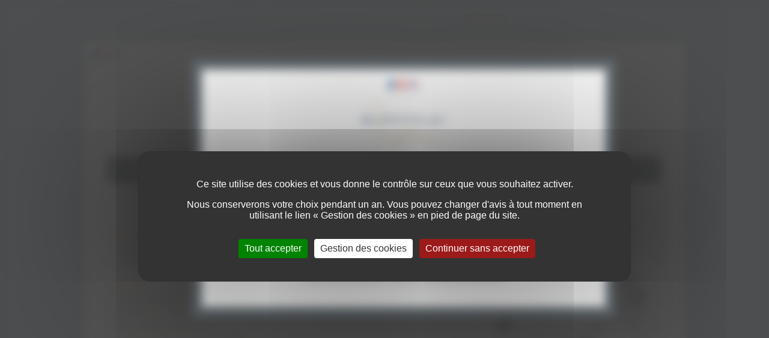

--- FILE ---
content_type: text/html
request_url: https://www.ropiteau.com/fr/nos-vins.r-81/chassagne-montrachet-premier-cru-les-vergers-premier-cru.v-10934.html
body_size: 4226
content:
<!DOCTYPE html PUBLIC "-//W3C//DTD XHTML 1.0 Transitional//EN" "http://www.w3.org/TR/xhtml1/DTD/xhtml1-transitional.dtd">
<html xmlns="http://www.w3.org/1999/xhtml">
<head>
	<meta http-equiv="Content-Type" content="text/html; charset=utf-8" />
	<title>CHASSAGNE-MONTRACHET 1ER CRU LES VERGERS > ROPITEAU Frères</title>
	<meta name="keywords" content="CHASSAGNE-MONTRACHET 1ER CRU LES VERGERS" />
	<meta name="description" content="La Signature des Grands Vins en Bourgogne..." />
	<meta name="robots" content="index,follow" />
	<meta name="viewport" content="width=device-width; initial-scale=1; maximum-scale=1" />
<link rel="stylesheet" type="text/css" media="all" href="/css/style.css?v=2.2" />
<link rel="stylesheet" type="text/css" media="all" href="/css/style_pb.css?v=2.2" />
<link rel="stylesheet" href="/css/prettyphoto/prettyPhoto.css" type="text/css" media="screen" title="prettyPhoto main stylesheet" charset="utf-8" />
<link rel="stylesheet" type="text/css" href="https://fonts.googleapis.com/css?family=Ovo" />
<link rel="stylesheet" type="text/css" href="https://fonts.googleapis.com/css?family=Great+Vibes" />
<!-- jQuery -->
<script type="text/javascript" src="https://ajax.googleapis.com/ajax/libs/jquery/1.9.1/jquery.min.js"></script>
<!-- FlexSlider -->
<script type="text/javascript" src="/js/jquery.flexslider-min.js"></script>
<!-- PrettyPhoto -->
<script type="text/javascript" src="/js/jquery.prettyPhoto.js" charset="utf-8"></script>
<script type="text/javascript" src="/js/custom.quicksand.js"></script>
<!-- DropDownMenu -->
<script type="text/javascript" src="/js/menu.js"></script>
<script type="text/javascript"> var tarteaucitronForceLanguage = "fr"; </script>
<script type="text/javascript" src="/plugins/tarteaucitron.js-1.25.0/tarteaucitron.js"></script>
<script type="text/javascript">
tarteaucitron.init({
	"privacyUrl": "https://www.ropiteau.com/fr/mentions-legales.r-88/",
    "bodyPosition": "bottom",
	"hashtag": "#tarteaucitron",
	"cookieName": "tarteaucitron",
	"orientation": "middle",
	"groupServices": false,
    "showDetailsOnClick": false,
    "serviceDefaultState": "wait",
	"showAlertSmall": false,
	"cookieslist": false,
    "cookieslistEmbed": false,
	"closePopup": false,
	"showIcon": false,
	//"iconSrc": "",
	"iconPosition": "BottomRight",
	"adblocker": false,
	"DenyAllCta" : true,
	"AcceptAllCta" : true,
	"highPrivacy": true,
    "alwaysNeedConsent": false,
	"handleBrowserDNTRequest": false,
	"removeCredit": true,
	"moreInfoLink": true,
	"useExternalCss": false,
	"useExternalJs": false,
	//"cookieDomain": ".my-multisite-domaine.fr",
	"readmoreLink": "",
	"mandatory": true,
    "mandatoryCta": true,
    //"customCloserId": "",
    "googleConsentMode": true,
    "bingConsentMode": true,
    "softConsentMode": false,
    "dataLayer": false,
    "serverSide": false,
    "partnersList": false
});
</script></head>
<body>
	<div id="shadow_bg">
		<div id="main_container">
			<a class="show_menu" href="#"><img src="/img/down.png" /></a>
<a class="hide_menu" href="#"><img src="/img/up.png" /></a>
<div class="menu">                                                                   
	<ul id="main_menu">
            <li><a href="https://www.ropiteau.com/fr/ropiteau-freres.r-74/" class="">Ropiteau Frères</a>
                    <ul>
                            <li><a href="https://www.ropiteau.com/fr/ropiteau-freres.r-74/notre-histoire.r-76/">Notre histoire</a></li>
                            <li><a href="https://www.ropiteau.com/fr/ropiteau-freres.r-74/un-site-d-exception.r-77/">Un site d'exception</a></li>
                            <li><a href="https://www.ropiteau.com/fr/ropiteau-freres.r-74/notre-savoir-faire.r-78/">Notre savoir-faire</a></li>
                        </ul>
           
        </li>
            <li><a href="https://www.ropiteau.com/fr/notre-philosophie.r-138/" class="">Notre philosophie</a>
                    <ul>
                            <li><a href="https://www.ropiteau.com/fr/notre-philosophie.r-138/le-culte-des-climats.r-187/">Le culte des climats</a></li>
                            <li><a href="https://www.ropiteau.com/fr/notre-philosophie.r-138/le-talent-creatif.r-189/">Le talent créatif</a></li>
                            <li><a href="https://www.ropiteau.com/fr/notre-philosophie.r-138/le-style-de-nos-vins.r-188/">Le style de nos vins</a></li>
                        </ul>
           
        </li>
            <li><a href="https://www.ropiteau.com/fr/nos-vins.r-81/" class="selected">Nos vins</a>
                    <ul>
                            <li><a href="https://www.ropiteau.com/fr/nos-vins.r-81/les-icones.r-82/?search=1">Les Icônes</a></li>
                            <li><a href="https://www.ropiteau.com/fr/nos-vins.r-81/les-classiques.r-83/?search=1">Les Classiques</a></li>
                            <li><a href="https://www.ropiteau.com/fr/nos-vins.r-81/les-autres-terroirs.r-84/?search=1">Les autres terroirs</a></li>
                        </ul>
           
        </li>
        </ul>
</div>
			<div id="center_container">
  				<div id="header">
	 				<div style="float:left;padding:10px;">
<table>
<tr>
		<td style="padding:2px;"><a href="https://www.ropiteau.com/fr/nos-vins.r-81/chassagne-montrachet-1er-cru-les-vergers.v-10934.html"><img src="/images/image_site_5_1.gif" alt="Français" title="Français" /></a></td>
		<td style="padding:2px;"><a href="https://www.ropiteau.com/en/our-wines.r-81/chassagne-montrachet-1er-cru-les-vergers.v-10934.html"><img class="opacity50" src="/images/image_site_5_2.gif" alt="English" title="English" /></a></td>
	</tr>
</table>
</div>
<div class="socials">
	<ul>
		<li><a href="https://www.facebook.com/pages/Ropiteau-Frères-Meursault-France/172799673635" target="_blank"><img src="/img/rs_facebook.png?v=1" alt="" /></a></li>											</ul>
</div><div class="title"><a href="https://www.ropiteau.com/fr/"><img src="/images/logo_site_5.png" alt="Ropiteau Frères" height="119"></a></div>
  				</div>
				<div class="pages_title">
										<a href="https://www.ropiteau.com/fr/nos-vins.r-81/chassagne-montrachet-1er-cru-les-vergers.v-10934.html"><h1 class="titre">CHASSAGNE-MONTRACHET 1ER CRU LES VERGERS</h1></a>
				</div>
				<div class="breadcrumbs"><a href="https://www.ropiteau.com/fr/">Accueil</a> > <a href="https://www.ropiteau.com/fr/nos-vins.r-81/?search=1">Nos vins</a> > CHASSAGNE-MONTRACHET 1ER CRU LES VERGERS</div>								<div class="content">
					<div class="left23">
																								<h2 class="titre_paragraphe">Aire de production</h2>
						<p>L&rsquo;altitude du vignoble est comprise entre 220 et 340 m&egrave;tres. Les sols sont constitu&eacute;s de glaise et de craie. <br />Le vignoble est expos&eacute; est et sud-est.</p>
												<h2 class="titre_paragraphe">Origine</h2>
						<p>Chassagne-Montrachet, situ&eacute; au sud de Puligny-Montrachet, est connu comme &eacute;tant la derni&egrave;re grande appellation de la C&ocirc;te de Beaune. La parcelle &laquo; Les Vergers &raquo;, situ&eacute;e &agrave; proximit&eacute; de Saint-Aubin, &eacute;tait &agrave; l'&eacute;poque plant&eacute;e d'arbres fruitiers. Sur un coteau tr&egrave;s pierreux et caillouteux, les vignes sont expos&eacute;es plein est ce qui leur assure une maturit&eacute; parfaite avant les vendanges.</p>
												<h2 class="titre_paragraphe">Cépage</h2>
						<p>100% Chardonnay</p>
												<h2 class="titre_paragraphe">Notes de dégustation</h2>
						<p>D'une jolie robe jaune p&acirc;le, notre Chassagne-Montrachet 1er Cru "Les Vergers" offre des ar&ocirc;mes gourmands de fruits exotiques, de vanille et de noisettes grill&eacute;es. La bouche est ronde et aromatique avec des notes l&eacute;g&egrave;rement poivr&eacute;es, d'ananas, de mangue et de brioche. Une belle tension finale.</p>
												<h2 class="titre_paragraphe">Vinification et élevage</h2>
						<p>Les vendanges sont manuelles. Les raisins entiers sont press&eacute;s dans un pressoir pneumatique. Apr&egrave;s d&eacute;bourbage, la fermentation alcoolique et l&rsquo;&eacute;levage sur lies se font &agrave; 100% en f&ucirc;ts de ch&ecirc;ne (20% de f&ucirc;ts neufs) pendant 10 &agrave; 15 mois environ. La fermentation malolactique est r&eacute;alis&eacute;e &agrave; 100%. Le vin est ensuite mis en bouteilles.</p>
												<h2 class="titre_paragraphe">Accords mets et vins</h2>
						<p>Id&eacute;al avec de la charcuterie fine - poisson - crustac&eacute;s fromage de ch&egrave;vre.</p>
												<h2 class="titre_paragraphe">Service</h2>
						<p>Entre 12&deg; et 14&deg;C</p>
												<h2 class="titre_paragraphe">Potentiel de garde</h2>
						<p>5 à 7 ans.</p>
											</div>
										<div class="left13">
												<p>
							<a rel="prettyPhoto[gallery]" title="" href="/images/fichier_multimedia_1658.png"><img src="/images/fichier_multimedia_1658.png" alt="" style="height:auto;width:100%;" /></a>							<a rel="prettyPhoto[gallery]" title="" href="/images/fichier_multimedia_2726.png"><img src="/images/fichier_multimedia_2726.png" alt="" class="photo_bouteille" /></a>							<div style="padding-top:20px"><a href="https://ft.boisset.fr/pdf/pdf_fiche_rf.php?id_lang=1&id_vin=10934" target="_blank"><img src="/img/picto_pdf.png" /> Voir la fiche PDF</a></div>
						</p>
					</div>
										<div class="divider"></div>
<div class="left13 fdivider">
	<h2 class="bas_page">Ropiteau Frères depuis 1848</h2>       
	<p><a href="https://www.ropiteau.com/fr/"><img src="/pages-5/logo_complet_RF.png" width="150" height="144" /></a></p>
</div>
<div class="left13 fdivider">
	<h2 class="bas_page">Facebook</h2>       
	<p>Retrouvez-nous sur Facebook !<br /><br /><a href="https://www.facebook.com/RopiteauFreres" target="_blank"><img src="/pages-5/Facebook-Logo-540x540.png" width="70" height="70" /></a></p>
</div>
<div class="left13">
	<h2 class="bas_page">Où nous trouver?</h2>       
	<p><div class="info_ste">Cour des Hospices<br />21190 Meursault<br />France</div>
<div class="info_ste">T&eacute;l : +33 (0) 3 8 0 2 1 6 9 2 0<br />Fax : +33 (0) 3 8 0 2 1 6 9 2 9</div>
<div class="info_ste"><a href="mailto:r%20o%20p%20i%20t%20e%20a%20u%20@%20r%20o%20p%20i%20t%20e%20a%20u%20.%20f%20r">r o p i t e a u @ r o p i t e a u . f r</a></div>
<div class="info_ste"><a href="https://www.facebook.com/pages/Ropiteau-Fr%C3%A8res-Meursault-France/172799673635" target="_blank"><br /></a><strong>Service Accueil et R&eacute;servations<br /></strong>T&eacute;l : +33 (0) 3 8 0 2 1 2 4 7 3<br /><a href="mailto:caves@ropiteau.fr" title="caves@ropiteau.fr">caves@ropiteau.fr</a></div></p>
</div>				</div>
				<div class="clear"></div>
			</div>
		</div>
	</div>
	<div class="footer">
	<div class="footer_content">
		<div class="footer_text">&nbsp;</div>
		<div class="footer_menu">
			<ul>
									<li><a href="https://www.ropiteau.com/fr/plan-du-site.r-87/">Plan du site</a></li>
									<li><a href="https://www.ropiteau.com/fr/mentions-legales.r-88/">Mentions légales</a></li>
									<li><a href="https://www.ropiteau.com/fr/contact.r-89/">Contact</a></li>
									<li><a href="#" onclick="javascript:tarteaucitron.userInterface.openPanel();return(false);">Gestion des cookies</a></li>
							</ul>
		</div>
		<div class="clear"></div>
	</div>
</div>	<script type="text/javascript">
		var main_menu=new main_menu.dd("main_menu");
		main_menu.init("main_menu","menuhover");
</script>
<script type="text/javascript" charset="utf-8">
	var $ = jQuery.noConflict();
	  $(window).load(function() {
	    $('.flexslider').flexslider({
	          animation: "fade"
	    });
		
		$(function() {
			$('.show_menu').click(function(){
					$('.menu').fadeIn();
					$('.show_menu').fadeOut();
					$('.hide_menu').fadeIn();
			});
			$('.hide_menu').click(function(){
					$('.menu').fadeOut();
					$('.show_menu').fadeIn();
					$('.hide_menu').fadeOut();
			});
		});
	  });
</script>
<script type="text/javascript">
    // Google Consent Mode v2
    (tarteaucitron.job = tarteaucitron.job || []).push('gcmadstorage'); // Advertising
    (tarteaucitron.job = tarteaucitron.job || []).push('gcmanalyticsstorage'); // Analytics
    (tarteaucitron.job = tarteaucitron.job || []).push('gcmfunctionality'); // Functionality
    (tarteaucitron.job = tarteaucitron.job || []).push('gcmpersonalization'); // Personalization
    (tarteaucitron.job = tarteaucitron.job || []).push('gcmadsuserdata'); // Personalized Advertising
    (tarteaucitron.job = tarteaucitron.job || []).push('gcmsecurity'); // Security

		// Google Analytics (GA4)
	tarteaucitron.user.gtagUa = 'G-C8X267E8LT';
	tarteaucitron.user.gtagMore = function () { };
	(tarteaucitron.job = tarteaucitron.job || []).push('gtag');
	</script><script type="text/javascript">
	$(document).ready(function() {
					$.ajax({url: '/shared/inc/ajax.php?mode=legalpop'})
				.done(function(result){
						if(result != ''){ $( "body" ).append( result ); }
					});
				});
</script>
<div class="layout_trigger image_bg_cont"></div></body>
</html>

--- FILE ---
content_type: text/html
request_url: https://www.ropiteau.com/shared/inc/ajax.php?mode=legalpop
body_size: 625
content:
<div id="light_legalpop">
	<div class="content_legalpop">
				<a href="/fr/"><img src="/images/image_site_5_1.gif" alt="Français" title="Français" /></a>
						<a href="/en/"><img class="opacity50" src="/images/image_site_5_2.gif" alt="Anglais" title="Anglais" /></a>
				<br/><br/>
	<img src="/images/logo_site_5.png" alt="Ropiteau Frères" class="logo_legalpop"><br/><br/><p style="text-align: center;">Pour visiter notre site, vous devez &ecirc;tre en &acirc;ge d&rsquo;acheter</p>
<p style="text-align: center;">et de consommer de l&rsquo;alcool selon la l&eacute;gislation de votre pays de r&eacute;sidence.</p>
<p style="text-align: center;">S&rsquo;il n&rsquo;existe pas de l&eacute;gislation sur ce sujet, vous devez &ecirc;tre &acirc;g&eacute; de 21 ans au moins.</p>
<p style="text-align: center;"><em>J'accepte ces termes et conditions d'utilisation.</em></p>	<br/><br/>
	<a href="https://www.ropiteau.com/fr/nos-vins.r-81/chassagne-montrachet-premier-cru-les-vergers-premier-cru.v-10934.html?valid_legal=1"><div class="buttons_legalpop">Accepter</div></a>
	<a href="#"><div class="buttons_legalpop">Refuser</div></a>
	<br/><br/>
	<em></em><br />
<h1 style="text-align: center;"><em>L&rsquo;abus d&rsquo;alcool est dangereux pour la sant&eacute;. A consommer avec mod&eacute;ration</em></h1>	</div>
</div>
<div id="fade_legalpop"></div>

--- FILE ---
content_type: text/css
request_url: https://www.ropiteau.com/css/style.css?v=2.2
body_size: 5988
content:
/* CSS Reset 
/*-----------------------------------------------------------------------------------*/

html, body, div, span, applet, object, iframe, h1, h2, h3, h4, h5, h6, p, blockquote, pre, a, abbr, acronym, address, big, cite, code, del, dfn, em, font, img, ins, kbd, q, s, samp, small, strike, strong, sub, sup, tt, var, b, u, i, center, dl, dt, dd, ol, ul, li, fieldset, form, label, legend { margin: 0; padding: 0; border: 0; outline: 0; font-size: 100%; vertical-align: baseline; background: transparent; } body { line-height: 1; } ol, ul { list-style: none; } blockquote, q { quotes: none; } blockquote:before, blockquote:after, q:before, q:after { content: ''; content: none; } :focus { outline: 0; } ins { text-decoration: none; } del { text-decoration: line-through; } table { border-collapse: collapse; border-spacing: 0; }

.clearfix:after { content: "."; display: block; height: 0; clear: both; visibility: hidden; } .clearfix { display: inline-block; } /* Hide from IE Mac \*/ .clearfix { display: block; } /* End hide from IE Mac */ .none { display: none; } /* End Clearfix */

/* General Setup
/*-----------------------------------------------------------------------------------*/
html{ background:#A6BBC8;/*url(../img/bg-texture1.jpg) repeat #e6e6e6;*/}
body{font-family:Arial, Helvetica, sans-serif;padding:0;font-size:12px;margin:0 auto;color:#48402c;background:url(../img/top_bg.jpg) repeat-x top;}
.clear{clear:both;}
p{padding:0;margin:0px;text-align:left;line-height:20px;}

a{color:#e8a900; text-decoration:none;}
a img{border:none;}
a:hover{ text-decoration:none;}
a.more{ display:block;background:url(../img/bullet.gif) no-repeat left; padding:0 0 0 20px; margin:15px 0 0 0; float:right;}
a.details{ display:block;background:url(../img/bullet.gif) no-repeat left; padding:0 0 0 15px; margin:5px 0 0 0;}
img.left_pic{ float:left; margin:0 20px 20px 0; border:5px #e6e2d8 solid;}
a.button{width:103px; height:41px; background:url(../img/more_about_bg.png) no-repeat center; text-align:center; line-height:41px; margin:0 20px 0 20px; color:#564926; text-shadow:1px 1px #f8d67f;}
.right{ float:right;}
.left{ float:left;}

h1{font-weight: normal;font-size:26px;margin:0;padding:0 0 25px 0;}
h2{font-weight: normal;font-size:20px;margin:0;padding:0 0 25px 0;}
h3{font-weight: normal;font-size:18px;margin:0;padding:0 0 25px 0;}
h4{font-weight: normal;font-size:16px;margin:0;padding:0 0 25px 0;}
h5{font-weight: normal;font-size:14px;margin:0;padding:0 0 25px 0;}
h6{font-weight: normal;font-size:12px;margin:0;padding:0 0 25px 0;}

h1, h2, h3, h4{font-family: 'Ovo', serif; color:#53462e;}
h1 span, h2 span, h3 span, h4 span{color:#e8a900;}

/* Layout
/*-----------------------------------------------------------------------------------*/
.left_full {padding:40px 40px 0 40px; float:left;}
.left14{ width:200px; float:left; padding:40px 0 0 40px;}
.left13{ width:280px; float:left; padding:40px 0 0 40px;}
.left23{ width:600px; float:left; padding:40px 0 0 40px;}
.left12{ width:440px; float:left; padding:40px 0 0 40px;}
.breadcrumbs {float:left;width:95%; padding:8px 0 0 5%;}


/* Main Content Structure
/*-----------------------------------------------------------------------------------*/
#shadow_bg{ width:100%; background:url(../img/shadow_bg.png) no-repeat top center;}
#main_container{margin:auto;width:1000px;padding:0; position:relative;}
#center_container{margin:auto;width:1000px;padding:0 0 35px 0; position:relative; background-color:#FFFFFF;}

/* Header Structure
/*-----------------------------------------------------------------------------------*/
#header{width:100%; height:190px; background:url(../img/header_texture.jpg) no-repeat center top;}
.title{ text-align:center;margin:0px; padding:55px 0 10px 0px;font-family: 'Great Vibes', cursive;font-size:72px; color:#4c402b;}
.title a{ color:#4c402b;}
.description{ color:#e8a900;font-family: 'Great Vibes', cursive;font-size:24px; margin:auto; display:block; text-align:center;}
.swirl_left{ background:url(../img/swirl_left.png) no-repeat left; padding:0 0 0 50px;}
.swirl_right{ background:url(../img/swirl_right.png) no-repeat right; padding:0 50px 0 0px;}
/* Menu Structure
/*-----------------------------------------------------------------------------------*/
.show_menu{ display:none;}
.hide_menu{ display:none;}
.menu{padding:0; text-align:center; width:100%; background:url(../img/menu_bg.jpg) no-repeat center bottom; height:70px;}
ul#main_menu {list-style:none; margin:0; padding:0px;}
ul#main_menu * {margin:0; padding:0;}
ul#main_menu li {position:relative; padding:0 22px 0 22px; display:inline-block;}

ul#main_menu li a{font-family: 'Ovo', serif; color:#ffffff; font-size:16px;height:70px; line-height:70px; display:inline-block;}
ul#main_menu li a.selected {font-family: 'Ovo', serif;color:#e8a900; font-size:16px;height:70px; line-height:70px; display:inline-block; background:url(../img/menu_bullet.gif) no-repeat bottom center;}
ul#main_menu li a:hover{color:#e8a900;background:url(../img/menu_bullet.gif) no-repeat bottom center;}

ul#main_menu ul {position:absolute; top:70px; left:0; background:#ededed; display:none; opacity:0; list-style:none;}
ul#main_menu ul li {position:relative; width:180px; margin:0; padding:0px;/*height:40px; line-height:40px;*/ text-align:left;}
ul#main_menu ul li a {display:block; padding:5px; font-size:14px;color:#434343;height:20px; line-height:20px;}
ul#main_menu ul li a:hover {background-color:#e5e5e5; background-image:none;color:#434343;}

/* Slider
/*-----------------------------------------------------------------------------------*/
.slider_container{ width:920px; margin:auto; clear:both; background:url(../img/shadow_top.png) no-repeat top center; padding:30px 0 0 0;}
.flex-caption{ position: absolute; right:11px; bottom:20px;}
.caption_title_line{ width:450px; height:75px; padding:5px 15px 10px 15px;background:url(../img/slider_caption_bg.png) repeat;color: #303030;}
.flex-caption h2{ color:#303030;font-size:20px; padding:5px 0 5px 0; margin:0px;font-family: 'Ovo', serif;}

.flex-container a:active,
.flexslider a:active {outline: none;}
.slides,
.flex-control-nav,
.flex-direction-nav {margin: 0; padding: 0; list-style: none;} 

/* FlexSlider Necessary Styles
*********************************/ 
.flexslider {width: 100%; margin: 0; padding: 0 0 30px 0;background:url(../img/shadow_bottom.png) no-repeat center bottom;}
.flexslider .slides > li {display: none;} /* Hide the slides before the JS is loaded. Avoids image jumping */
.flexslider .slides img {max-width: 100%; display: block; border:10px #ededed solid;}
.flex-pauseplay span {text-transform: capitalize;}
.slides:after {content: "."; display: block; clear: both; visibility: hidden; line-height: 0; height: 0;} 
html[xmlns] .slides {display: block;} 
* html .slides {height: 1%;}
.no-js .slides > li:first-child {display: block;}
.flexslider {position: relative; zoom: 1;}
.flexslider .slides {zoom: 1;}
.flexslider .slides > li {position: relative;}
.flex-container {zoom: 1; position: relative;}

/* Direction Nav */
.flex-direction-nav li a {width:45px; height:42px; margin:0; display: block; position: absolute; right:11px; cursor: pointer; text-indent: -9999px;}
.flex-direction-nav li a.next {background:url(../img/next.png) no-repeat center; bottom:184px;}
.flex-direction-nav li a.prev {background:url(../img/prev.png) no-repeat center;bottom:141px;}
.flex-direction-nav li a.next:hover {background:url(../img/next_a.png) no-repeat center;}
.flex-direction-nav li a.prev:hover {background:url(../img/prev_a.png) no-repeat center;}
.flex-direction-nav li a.disabled {opacity: .3; filter:alpha(opacity=30); cursor: default;}

/* Control Nav */
.flex-control-nav {width: 100%; position: absolute; bottom: -30px; text-align: center;}
.flex-control-nav li {margin: 0 0 0 5px; display: inline-block; zoom: 1; *display: inline;}
.flex-control-nav li:first-child {margin: 0;}
.flex-control-nav li a {width: 13px; height: 13px; display: block; cursor: pointer; text-indent: -9999px;}
.flex-control-nav li a:hover {background-position: 0 -13px;}
.flex-control-nav li a.active {background-position: 0 -26px; cursor: default;}


.home_title{ width:920px; background:url(../img/divider.jpg) no-repeat center bottom; padding:0 0 80px 0; margin:10px auto auto auto;}
.home_title h2{ float:left;font-size:24px; padding:5px 0 0 0; margin:0px;font-family: 'Ovo', serif; letter-spacing:-0.5px;}
.home_title h2 span{color:#e8a900;}
.socials{ float:right; padding:10px;}
.socials ul{ display:inline; padding:0px; margin:0px;}
.socials ul li{ display:inline; padding:0 0 0 5px; float:left;}

/* About
/*-----------------------------------------------------------------------------------*/

.about{ padding-top:0px; padding-bottom:10px;}
.about_pic{ width:147px; height:147px; background:url(../img/about_pic_bg.jpg) no-repeat center; float:left;}
.about_pic img{ width:135px; height:135px;border-radius:70px;-moz-border-radius:70px;-webkit-border-radius:70px;-khtml-border-radius:70px; margin:6px 0 0 6px;}
.about_right{ width:270px; float:left; padding:0 0 0 20px;}
.about_right h2{color:#e8a900;font-family: 'Great Vibes', cursive;font-size:30px; padding:0 0 10px 0; margin:0px;}
a.more_about{ width:103px; height:41px; background:url(../img/more_about_bg.png) no-repeat center; text-align:center; line-height:41px; float:right; display:block; margin:15px 0 0 0; color:#564926; text-shadow:1px 1px #f8d67f;}

/*.section_home h2{ width:264px; height:38px; background:url(../img/title_bg.gif) no-repeat center; line-height:38px; padding:0 0 0 15px; margin:0 0 25px 0;}*/
.section_home h2{ width:264px; height:38px; background: #333F48; line-height:38px; padding:0 0 0 15px; margin:0 0 25px 0;}
.section_home h2 span{ color:#FFFFFF; text-shadow:1px 1px #b48a38;}
.section_home img{ border:5px #e6e2d8 solid; margin:0 0 0 10px;}
.section_home p{ padding:10px;}
a.section_more{margin:10px auto auto auto; display:block; text-align:center;}

.fdivider{ background:url(../img/footer_divider.gif) no-repeat right top; padding:20px 0 0 40px; margin:20px 0 0 0; min-height:180px;}
.widget_post{ border-bottom:1px #dec278 dotted; padding:0 0 10px 0; margin:0 40px 10px 0;}
.divider{width:100%; height:56px; clear:both; float:left; margin:25px 0 0 0; background:url(../img/divider.jpg) no-repeat center top;}

.content img {max-width: 100%; /*display: block;*/}
.videocontainer{ width:100%;}


.name_divider{ height:58px; width:100%; background:url(../img/name_divider.gif) no-repeat center; clear:both; margin:40px 0 5px 0px; float:left; clear:both; text-align:center; line-height:58px; color:#FFFFFF;font-family: 'Great Vibes', cursive;font-size:16px;}

ul.list{ padding:0 0 45px 0; margin:0px; list-style:none; display:block;clear:both; float:left;}
ul.list li{ padding:0 0 10px 0; margin:0px; display:block;}
ul.list li a{ display:block; padding:0 0 0 20px;color:#000000;}
ul.list li a:hover{ color:#EF502C;}

/*.pages_title{height:77px; width:902px; background:url(../img/page_titles_bg.jpg) no-repeat center; clear:both; float:left; margin:0 0 0 38px; padding:0 0 0 20px; line-height:100px;}*/
.pages_title{height:25px; width:867px; background: #333F48 url(../img/monogramme_mini.png) no-repeat; clear:both; float:left; margin:0 0 0 38px; padding:10px 10px 10px 45px;}
.pages_title h2{ font-size:25px;}
.pages_title h2 span{ color:#ca7700;}

.tweet{ background-color:#eeece6;border-radius:10px;-moz-border-radius:10px;-webkit-border-radius:10px;-khtml-border-radius:10px; padding:10px; margin:0 40px 0 0; border:1px #e4e1d7 solid;}
.tweet ul, .tweet ul li{ padding:0px; margin:0px; list-style:none;line-height:20px; font-style:italic;}
.tweet ul li a{ font-weight:bold;}
img.tweet_icon{ padding:0 0 0 20px; position:relative; top:-1px;}
/* Portfolio
/*-----------------------------------------------------------------------------------*/
ul.portfolio_items {list-style:none;padding:0 0 40px 20px;margin:0;overflow:hidden; clear:both;}
ul.portfolio_items li {float:left;display:inline-block;overflow: hidden; position:relative;}
ul.portfolio_items li img {display:block;}
ul.portfolio_items li span.portfolio_caption{ position:absolute; width:124px; height:126px; top:50px; left:80px;background:url(../img/heart.png) repeat; z-index:999; padding:0 0 0 20px; display:none;}
ul.portfolio_items li span.portfolio_caption a{ display:block; float:left; padding:35px 0 0 8px;}


ul.filter_portfolio {float:left;margin:20px 0 0px 38px; width:919px; background:url(../img/filter_bg.jpg) no-repeat center; height:31px; padding:5px 0 0 5px;}
ul.filter_portfolio li {float: left;display:inline;}
ul.filter_portfolio li a {display: block;font-size: 15px; padding:5px 10px; color: #ca7700;margin:0 10px 0 0; }
ul.filter_portfolio li.selected a{border: 0;background:#f2e7cf;color: #53462e;display: block;margin:0 10px 0 0;border-radius:5px;-moz-border-radius:5px;-webkit-border-radius:5px;-khtml-border-radius:5px; border:1px #e6d6b3 solid;}
ul.filter_portfolio li a:hover{background:#f2e7cf;color: #53462e;border-radius:5px;-moz-border-radius:5px;-webkit-border-radius:5px;-khtml-border-radius:5px; border:1px #e6d6b3 solid;}
ul.filter_portfolio a:focus {outline: 0;}

.gallery13{ width:305px; height:260px;float:left; margin:40px 5px 0 10px; position:relative;}
.gallery13 img.frame{ position:absolute; top:0px; left:0px; z-index:888;}
.gallery13 img.thumb{ position:absolute; top:13px; left:13px; z-index:777; border:1px #d7cdb4 solid; padding:6px;}

.gallery13 h3{ color:#d29a09; font-size:16px; width:290px; padding:220px 0 30px 15px; background:url(../img/gallery_title_bg.jpg) no-repeat center bottom; float:left;}

/* Blog
/*-----------------------------------------------------------------------------------*/
.post{ padding:0 0 40px 0; margin:0; float:left; clear:both; width:100%;}

.post_left{width:78px; float:left; margin:0px 25px 0 0;}
.date_line_blog{ width:78px; height:70px; background:url(../img/date_bg.png) no-repeat center; position:relative; text-align:center; padding:18px 0 0 0; margin:0 0 10px 0;}
.date_line_blog span.day{ font-size:55px; color:#765a1d;width:78px; text-align:center; padding:0;font-family: 'Great Vibes', cursive; line-height:45px;}
.date_line_blog span.month{ font-size:14px; color:#765a1d;width:78px; text-align:center; padding:0px;font-family: 'Ovo', serif;}
img.date_line{position:absolute; z-index:888; top:0px; left:0px;}

.post_thumb{ float:right; border:5px #e6e2d8 solid; position:relative; width:486px;}
.post_thumb h2{ position:absolute; bottom:10px; right:10px; z-index:999;background:url(../img/slider_caption_bg.png) repeat;color: #303030; padding:15px; margin:0px;}
.post_thumb h2 a{color: #303030; font-size:20px;}


.comm_line_blog{padding:2px 0 2px 0; border-bottom:1px #e8a900 dotted; margin:0; line-height:18px;}
.comm_line_blog a{ font-size:11px;}
.icon_comm{ background:url(../img/icon_comm.png) no-repeat left; padding-left:25px;}
.icon_category{ background:url(../img/icon_category.png) no-repeat left; padding-left:25px;}


.entry{ clear:both; margin:20px 0 20px 0px; float:right;width:496px;}
a.read_more{margin:auto; display:block; text-align:center; clear:both; padding:0 0 0 100px;}


.navigation{clear:both; padding:0px 0 0 0px;}
a.blog_next{float:right; padding:0 0px 2px 0; display:block;font-family: 'Ovo', serif; font-size:14px;margin:0px; border-bottom:1px #e8a900 dotted;}
a.blog_prev{float:left; padding:0 0 2px 0px; display:block;font-family: 'Ovo', serif; font-size:14px; margin:0px;border-bottom:1px #e8a900 dotted;}
a.blog_next:hover, a.blog_prev:hover{color:#000;}


/* Sidebar
/*-----------------------------------------------------------------------------------*/
.sidebar h2{ clear:both;}
.sidebar ul{ padding:0 0 45px 0; margin:0px; list-style:none; display:block;clear:both; float:left;}
.sidebar ul li{ padding:0 0 10px 0;display:block; border-bottom:1px #e8a900 dotted; margin:0 0 10px 0;}
.sidebar ul li a{ background:url(../img/bullet.gif) no-repeat left; display:block; padding:0 0 0 20px;color:#000000;}
.sidebar ul li a:hover{ color:#e8a900;}
.sidebar_testimonial{padding:20px 0 45px 20px; margin:0px; clear:both; float:left; background:url(../img/quotes.png) no-repeat top left;}

.sidebar .flickr_photos ul{ padding:0 0 45px 0; margin:0px; list-style:none; display:block; float:left; clear:both;}
.sidebar .flickr_photos ul li{ padding:4px; margin:0px; display:block; width:70px; float:left; border:1px #DFDFDF solid; background-color:#FFFFFF; margin:0 10px 10px 0;}
.sidebar .flickr_photos ul li a{ background:none; display:block; padding:0;}
.sidebar .flickr_photos ul li a img{ background:none; padding:0px; margin:0px;}

.sidebar .tweet{background-color:#eeece6;border-radius:10px;-moz-border-radius:10px;-webkit-border-radius:10px;-khtml-border-radius:10px; padding:10px 10px 0 10px; margin:0 0px 0 0; border:1px #e4e1d7 solid; float:left;}
.sidebar .tweet ul{ padding:0px 0 10px 0;}
.sidebar .tweet ul li{ padding:0 0 10px 0;display:inline; border-bottom:none; margin:0 0 10px 0;}
.sidebar .tweet ul li a{ background:none; display: inline; padding:0 0 0 0px;color:#e8a900;}
.sidebar .tweet ul li a:hover{ color:#000;}
.sidebar img.tweet_icon{ margin-bottom:40px;}

.bgs ul{ padding:0px; margin:0px; list-style:none;}
.bgs ul li{ width:100%;padding:0 0 10px 0;display:block; border-bottom:1px #e8a900 dotted; margin:0 0 10px 0; float:left; clear:both; line-height:18px;}
.bgs ul li a{ float:left; padding:0px; font-weight:bold;}
img.bg_thumb{ float:left;border:3px #e6e2d8 solid; margin:0 10px 0 0;}

.search_bar{margin:0 0 45px 0; clear:both; float:left;background-color:#f6f3ec; border:1px #ede7d8 solid;float:left;-moz-border-radius:8px; -webkit-border-radius:8px;-khtml-border-radius:8px;}
input.sidebar_input{ width:180px; height:30px; float:left; background-color:#ffffff; border:1px #e8e1d0 solid;-moz-border-radius:5px; -webkit-border-radius:5px;-khtml-border-radius:5px; margin:5px;}
input.sidebar_submit{float:left; color:#000; border:1px #d19c1c solid; cursor:pointer;-moz-border-radius:5px; -webkit-border-radius:5px;-khtml-border-radius:5px; margin:5px 5px 0 0px; padding:6px 5px 6px 5px;
background: -moz-linear-gradient(top, #f3cb5f 0%, #d19c1c 100%);background: -webkit-gradient(linear, 0% 0%, 0% 100%, from(#f3cb5f), to(#d19c1c));
}
input.sidebar_input:focus{ border-color:#a2a2a2; }

/* Forms Section
/*-----------------------------------------------------------------------------------*/
.form_content{width:100%;float:left;padding:0px 0px 30px 0px;}
h3.form_subtitle{font-size:20px;color:#ca7700;padding:10px 0 10px 3%; margin:0 0 10px 0; font-weight:normal; background-color:#f6f3ec; border:1px #ede7d8 solid;-moz-border-radius:8px; -webkit-border-radius:8px;-khtml-border-radius:8px; float:left; width:97%;}

.form_rsvp{ padding:10px 0 30px 30px; float:left;}
.form{ padding:10px 0 30px 0; float:left; width:100%;}
.form_row{width:100%;clear:both;float:left;padding:5px 0 5px 0; margin:0 0 5px 0;
background:url(../img/lines.gif) repeat; border:none;float:left;-moz-border-radius:8px; -webkit-border-radius:8px;-khtml-border-radius:8px;
}
.form_row_rsvp{width:560px;clear:both;float:left;padding:4px 0 4px 5px;}

.form_row label{width:100px;float:left;font-size:13px;text-align:right;padding:5px 20px 0 0; color:#4c402b;font-weight:bold;height:30px;line-height:30px;}
.form_row label.small{width:80px;float:left;font-size:13px;text-align:right;padding:5px 20px 0 0; color:#4c402b;font-weight:bold;height:30px;line-height:30px; text-transform:capitalize;}
input.form_input{width:400px;height:39px;background-color:#ffffff; border:1px #e8e1d0 solid;-moz-border-radius:5px; -webkit-border-radius:5px;-khtml-border-radius:5px;color:#000;float:left;padding:0px 0 0 10px;margin-left:5px;}
select.form_input{width:410px;height:39px;background-color:#ffffff; border:1px #e8e1d0 solid;-moz-border-radius:5px; -webkit-border-radius:5px;-khtml-border-radius:5px;color:#000;float:left;padding:9px 0 5px 10px; margin:5px 0 0 5px;}
select.form_select{ width:390px; height:30px; background:none; border:none; padding:5px 0 5px 10px; margin:5px 0 0 5px;}
textarea.form_textarea{width:400px;height:96px;font-family:Arial, Helvetica, sans-serif;background-color:#ffffff; border:1px #e8e1d0 solid;-moz-border-radius:5px; -webkit-border-radius:5px;-khtml-border-radius:5px;color:#000;float:left;padding:10px 0 0 10px;font-size:12px;margin-left:5px;}
input.form_submit_contact{color:#000; border:1px #d19c1c solid; cursor:pointer;-moz-border-radius:5px; -webkit-border-radius:5px;-khtml-border-radius:5px; margin:5px 5px 0 0px; padding:8px 25px;
background: -moz-linear-gradient(top, #f3cb5f 0%, #d19c1c 100%);background: -webkit-gradient(linear, 0% 0%, 0% 100%, from(#f3cb5f), to(#d19c1c)); margin:auto; text-align:center; display:block; font-size:16px;}

.select_container{width:411px;height:39px;background-color:#ffffff; border:1px #e8e1d0 solid;-moz-border-radius:5px; -webkit-border-radius:5px;-khtml-border-radius:5px;color:#e8a900;float:left;padding:0px 0 0 0px;margin-left:5px;}
select.form_select{ width:390px; height:30px; background:none; border:none; padding:5px 0 5px 10px; margin:5px 0 0 5px;}
.checkbox_container{ width:24px; height:23px; background-color:#f6f3ec; border:1px #ede7d8 solid;-moz-border-radius:25px; -webkit-border-radius:25px;-khtml-border-radius:25px;float:left; padding:5px 0 0 4px;}
span.checkbox_value{font-size:13px;padding:7px 0 0 20px; color:#4c402b;font-weight:bold; float:left;}
span.date_value{font-size:13px;padding:7px 0 0 10px; color:#e8a900;font-weight:bold; float:left; font-style:italic;}
/*label.error { width:450px; display: block; float: right; color: red; padding:5px 0 0 0px; background:none; text-align:left; font-size:12px; font-weight:normal; }*/
label.error { width:450px; display: block; float: left; color: red; padding:5px 0 0 5px; background:none; text-align:left; font-size:12px; font-weight:normal;}

.gmap{ margin:0 0 40px 0; background-color:#f6f3ec; border:1px #ede7d8 solid;-moz-border-radius:8px; -webkit-border-radius:8px;-khtml-border-radius:8px; padding:10px;}
.contact_info_blocks{ clear:both; width:100%; margin:40px 0 40px 0; float:left;}
.contact_info{ width:45%; float:left; padding:0 5% 0 0}


.icon{width:80px;height:80px;display:block;border-radius:40px;-moz-border-radius:40px;-webkit-border-radius:40px;-khtml-border-radius:40px;float:left;margin:0px 20px 0px 0px;
background-color:#f6d683; border:1px #ecc373 solid;text-align:center;}
.icon img{display:block; margin:15px auto auto auto;}


/* Footer
/*-----------------------------------------------------------------------------------*/
.footer{padding:25px 0 25px 0; margin:0;}

.footer_content{ width:1000px; margin:auto;}
.footer_text{ float:left; line-height:22px; padding:0 0 0 40px;}
.footer_text a{ font-weight:bold;}
.footer_text a:hover{ border-bottom:1px dotted #ebc04f; }
.footer_menu{ float:right;padding:0 40px 0 0;}
.footer_menu ul{ display:inline;padding:0px; margin:0px;}
.footer_menu ul li{ display:inline;}
.footer_menu ul li a{ color:#564d35; margin:0 0 0 10px; padding:3px 6px; border-radius:5px;-moz-border-radius:5px;-webkit-border-radius:5px;-khtml-border-radius:5px;}
.footer_menu ul li.selected a{ color:#564d35; margin:0 0 0 10px; padding:3px 6px; background-color:#ebc04f;border-radius:5px;-moz-border-radius:5px;-webkit-border-radius:5px;-khtml-border-radius:5px;}
.footer_menu ul li a:hover{ background-color:#ebc04f;}


/* Media Queries
/*-----------------------------------------------------------------------------------*/

@media screen and (max-width: 1000px) {
body{background:none;}
#main_container{margin:0 auto;width:98%;}
#center_container{margin:0 auto;width:98%;}
#header{ height:auto; position:relative;}
.title{ text-align:center;margin:0px; padding:55px 0 10px 0px;font-family: 'Great Vibes', cursive;font-size:40px; color:#4c402b;}

.show_menu{ display:block; position:absolute; top:0px; right:20px; z-index:999;background-color:#ebc04f; padding:4px 13px 7px 13px;
-moz-border-radius-bottomleft:8px;-webkit-border-bottom-left-radius:8px;-khtml-border-bottom-left-radius:8px;
-moz-border-radius-bottomright:8px;-webkit-border-bottom-right-radius:8px;-khtml-border-bottom-right-radius:8px; color:#000000;
}
.hide_menu{ display:none; position:absolute; top:0px; right:20px; z-index:999;background-color:#ebc04f; padding:4px 13px 7px 13px;
-moz-border-radius-bottomleft:8px;-webkit-border-bottom-left-radius:8px;-khtml-border-bottom-left-radius:8px;
-moz-border-radius-bottomright:8px;-webkit-border-bottom-right-radius:8px;-khtml-border-bottom-right-radius:8px;color:#000000;
}
.menu{padding:25px 0 15px 0; text-align:left; width:98%; background-image:none; background-color:#000000; height:auto; display:none;margin:0 auto 0 auto;}
ul#main_menu {list-style:none; margin:0; padding:0px;}
ul#main_menu * {margin:0; padding:0;}
ul#main_menu li {width:95%; position:relative;padding:10px 0px 10px 5%; display:block; border-bottom:1px dotted #373737;}
ul#main_menu li:last-child{ border-bottom:none;}

ul#main_menu li a{font-family: 'Ovo', serif; color:#ffffff; font-size:16px;height:20px; line-height:20px; display:inline-block;}
ul#main_menu li a.selected {font-family: 'Ovo', serif;color:#e8a900; font-size:16px;height:20px; line-height:20px; display:inline-block; background:none;}
ul#main_menu li a:hover{color:#e8a900;background:none;}

ul#main_menu ul {position:absolute; top:40px; left:5%; background:#ededed; display:none; opacity:0; list-style:none;}
ul#main_menu ul li {position:relative; width:100%; margin:0; padding:0px;height:30px; line-height:30px; text-align:left;}
ul#main_menu ul li a {display:block; padding:0 20px 0 20px; font-size:14px;color:#434343;height:30px; line-height:30px;}
ul#main_menu ul li a:hover {background-color:#e5e5e5; background-image:none;color:#434343;}

.slider_container{ width:90%; margin:0 0 0 2%; clear:both; background:none; padding:30px 0 0 0;}
.flexslider {width: 100%; margin: 0; padding:0 0 30px 0;background:none;}
.flex-direction-nav li a {width:45px; height:42px; margin:0; display: block; position: absolute; right:-10px; cursor: pointer; text-indent: -9999px;}
.flex-direction-nav li a.next {background:url(../img/next.png) no-repeat center; bottom:85px;}
.flex-direction-nav li a.prev {background:url(../img/prev.png) no-repeat center;bottom:40px;}
.flex-caption { display:none;}

.home_title{ width:100%; background:url(../img/divider.jpg) no-repeat center bottom; padding:0 0 80px 0; margin:10px auto auto auto;}
.home_title h2{ float: none;font-size:24px; padding:0px 0 0 0; margin:0px;font-family: 'Ovo', serif; letter-spacing:-0.5px; text-align:center; line-height:30px;}
.home_title h2 span{color:#e8a900;}
.socials{ float:none; text-align:center; display:block; padding:5px 0 0 0;}
.socials ul{ display:inline; padding:0px; margin:0px;}
.socials ul li{ display:inline; padding:0 0 0 5px; float:none;}

.about_pic{ width:147px; height:147px; background:url(../img/about_pic_bg.jpg) no-repeat center; float:none; margin:auto;}
.about_right{ width:95%; float:left; padding:0 0 0 5%;}
.about_right h2{color:#e8a900;font-family: 'Great Vibes', cursive;font-size:30px; padding:10px 0 10px 0; margin:0px; text-align:center;}

.left_full, .left13, .left23, .left12, .left14{ width:90%; float:left; padding:5% 0 0 5%;}

.fdivider{ background:none;}



.pages_title{height:40px; width:82%; background-color:#333F48; background-image: url(../img/monogramme_mini.png) no-repeat; background-position:0% 50%; clear:both; float:left; margin:20px 0 0 2%; padding:0 0 0 45px; line-height:40px; border:1px #333F48 solid;}
.pages_title h2{ font-size:20px;}

.gallery13{ width:305px; height:260px;float:left; margin:40px 5px 0 0; position:relative;}

ul.portfolio_items {list-style:none;padding:0 0 40px 0px;margin:0;overflow:hidden; clear:both;}
ul.filter_portfolio {float:left;margin:10px 0 0px 2%; width:92%; background:none; height:auto; padding:2% 0 0 2%;}
ul.filter_portfolio li {float: left;display:inline; width:100%;}
ul.filter_portfolio li a {display: block;font-size: 15px; padding:10px 10px; color: #ca7700;margin:0 0 0 0;background:#f2e7cf;color: #53462e;display: block;border-radius:5px;-moz-border-radius:5px;-webkit-border-radius:5px;-khtml-border-radius:5px; border:1px #e6d6b3 solid; margin:0 0 10px 0;}
ul.filter_portfolio li.selected a{display: block;font-size: 15px; padding:10px 10px; color: #ca7700;margin:0 0 0 0;background:#e9cc8c;color: #53462e;display: block;border-radius:5px;-moz-border-radius:5px;-webkit-border-radius:5px;-khtml-border-radius:5px; border:1px #cca54f solid; margin:0 0 10px 0;}
ul.filter_portfolio li a:hover{background:#e9cc8c;color: #53462e;border-radius:5px;-moz-border-radius:5px;-webkit-border-radius:5px;-khtml-border-radius:5px; border:1px #cca54f solid;}

.post_left{width:100%; float:left; margin:0px 0 0 0;}
.date_line_blog{ width:100%; height:auto; background:none; position:relative; text-align:center; padding:18px 0 0 0; margin:0 0 10px 0;}
.date_line_blog span.day{ font-size:55px; color:#765a1d;width:78px; text-align:center; padding:0;font-family: 'Great Vibes', cursive; line-height:45px;}
.date_line_blog span.month{ font-size:14px; color:#765a1d;width:78px; text-align:center; padding:0px;font-family: 'Ovo', serif;}
img.date_line{ display:none;}

.post_thumb{ float:left; border:5px #e6e2d8 solid; position:relative; width:97%;}
.entry{ clear:both; margin:20px 0 20px 0px; float:right;width:100%;}
.post_thumb h2{ position:absolute; bottom:0px; left:0px; z-index:999;background:url(../img/slider_caption_bg.png) repeat;color: #303030; padding:5px; margin:0px;}
.post_thumb h2 a{color: #303030; font-size:14px;}
a.read_more{margin:auto; display:block; text-align:center; clear:both; padding:0 0 0 0px;}

.navigation{clear:both; padding:0px 0 40px 0px;}

.form_content{width:100%;float:left;padding:20px 0px 30px 0px;}
.form_rsvp{ padding:10px 0 20px 0px; float:left;}
.form_row_rsvp{width:100%;clear:both;float:left;padding:4px 0 4px 5px;}
.form_row label{width:95%;float:left;font-size:13px;text-align:left;padding:5px 0 0 5%; color:#4c402b;font-weight:bold;height:30px;line-height:30px;}
.form_row label.small{width:100%;float:left;font-size:13px;text-align:left;padding:5px 20px 0 0; color:#4c402b;font-weight:bold;height:30px;line-height:30px; text-transform:capitalize;}
input.form_input{width:94%;height:39px;margin:0 3% 0 3%;background-color:#ffffff; border:1px #e8e1d0 solid;-moz-border-radius:5px; -webkit-border-radius:5px;-khtml-border-radius:5px;color:#000;float:left;padding:0px;}
select.form_input{width:95%;height:39px;margin:0 3% 0 3%;background-color:#ffffff; border:1px #e8e1d0 solid;-moz-border-radius:5px; -webkit-border-radius:5px;-khtml-border-radius:5px;color:#000;float:left;padding:5px 0 5px 0; margin:5px 0 0 5px;}
textarea.form_textarea{width:94%;height:96px;font-family:Arial, Helvetica, sans-serif;background-color:#ffffff; border:1px #e8e1d0 solid;-moz-border-radius:5px; -webkit-border-radius:5px;-khtml-border-radius:5px;color:#000;float:left;margin:0 3% 0 3%; padding:0px;font-size:12px;}
input.form_submit_contact{color:#000; border:1px #d19c1c solid; cursor:pointer;-moz-border-radius:5px; -webkit-border-radius:5px;-khtml-border-radius:5px; margin:5px 5px 0 0px; padding:8px 25px;
background: -moz-linear-gradient(top, #f3cb5f 0%, #d19c1c 100%);background: -webkit-gradient(linear, 0% 0%, 0% 100%, from(#f3cb5f), to(#d19c1c)); margin:auto; text-align:center; display:block; font-size:16px;}

.select_container{width:94%;height:39px;background-color:#ffffff; border:1px #e8e1d0 solid;-moz-border-radius:5px; -webkit-border-radius:5px;-khtml-border-radius:5px;color:#e8a900;float:left;margin:0px 3% 0 3%;}
select.form_select{ width:95%; height:30px; background:none; border:none; padding:5px 0 5px 0; margin:5px 0 0 5px;}
.checkbox_container{ width:24px; height:23px; background-color:#f6f3ec; border:1px #ede7d8 solid;-moz-border-radius:25px; -webkit-border-radius:25px;-khtml-border-radius:25px;float:left; padding:5px 0 0 4px;}
span.checkbox_value{font-size:12px;padding:7px 0 0 10px; color:#4c402b;font-weight:bold; float:left;}
span.date_value{font-size:13px;padding:7px 0 0 10px; color:#e8a900;font-weight:bold; float:left; font-style:italic;}
/*label.error { width:100%; display: block; float: right; color: red; padding:5px 0 0 0px; background:none; text-align:left; font-size:12px; font-weight:normal; }*/
label.error { width:100%; display: block; float: left; color: red; padding:5px 0 0 5px; background:none; text-align:left; font-size:12px; font-weight:normal;}


.footer_content{ width:100%; margin:auto;}
.footer_text{padding:0 0 0 20px;}
.footer_menu{ float:right;padding:20px 0 0 10px;}
.footer_menu ul li a{ font-size:14px; margin:0 0 10px 10px; display:block; float:left; padding:5px 10px; }
.footer_menu ul li.selected a{ font-size:14px; margin:0 0 10px 10px; display:block; float:left; padding:5px 10px;background-color:#ebc04f;}
}


--- FILE ---
content_type: text/css
request_url: https://www.ropiteau.com/css/style_pb.css?v=2.2
body_size: 1145
content:
.opacity50 {
	-ms-filter:"progid:DXImageTransform.Microsoft.Alpha(Opacity=50)"; /* IE8 */
	filter:alpha(opacity=50); /* IE 4, 5, 6 and 7 */
	-moz-opacity:0.5;
	-khtml-opacity:0.5;
	opacity:0.5; /* CSS 3 */
}

.opacity50:hover {
	-ms-filter:"progid:DXImageTransform.Microsoft.Alpha(Opacity=100)"; /* IE8 */
	filter:alpha(opacity=100); /* IE 4, 5, 6 and 7 */
	-moz-opacity:1;
	-khtml-opacity:1;
	opacity:1; /* CSS 3 */
}

.redbox, .greenbox {
	padding:10px;	
}

.greenbox-wrapper {
	border:1px solid #c4e48a;
}
.greenbox {
	background:#c4e48a;
	border:1px solid #fff;
	color:#2c611c;
}

.redbox-wrapper {
	border:1px solid #ffd1d1;
}
.redbox {
	background:#ffd1d1;
	border:1px solid #fff;
	color:#ec3939;
}

label.error {
	color: red;
	display: block;
	font-size: 13px;
	clear: both;
	line-height: 33px;
}

label.search {
	display: block;
	font-size: 13px;
	clear: both;
	line-height: 24px;
	padding: 10px 0 0 10px;
}


/*************************************************/
/* Styles popup d'informations l�gales. */
/*************************************************/
#light_legalpop {
	position: fixed;
	top: 100px;
	left: 25%;
	width: 50%;
	height: auto;
	padding: 16px;
	border: 16px solid #37424A;
	background-color: white;
	z-index:99999;
	overflow: auto;
	text-align:center;
}

#fade_legalpop{
	position: fixed;
	top: 0%;
	left: 0%;
	width: 100%;
	height: 100%;
	background-color: black;
	z-index:99998;
	-moz-opacity: 0.9;
	opacity:.90;
	filter: alpha(opacity=90);
}

.logo_legalpop{
	width:179px;
	
}

.buttons_legalpop {
	display:inline-block;
	width:100px;
	padding:5px;
	background:#DDD;
	border:1px #000 solid;
}

.content_legalpop{
	text-align:center;
}

.content_legalpop img{
	display:inline-block;
}

@media (max-width: 1000px) {
	#light_legalpop {
		left:0px;
		top:0px;
		width: 100%;
		height: 100%;
		border: 0;
		padding:0;
		
	}	
	
	
	#fade_legalpop{
		background-color: white;
		-moz-opacity: 1;
		opacity:1;
		filter: alpha(opacity=100);
	}
	
	.content_legalpop {
		max-width:100%;
		margin-left:auto;
		margin-right:auto;
		padding:16px;
		height:auto;
	}
}


/*************************************************/
.info_ste {line-height:18px;}

.layout_trigger {
	position:fixed;
	left:0px;
	top:0px;
	width:100%;
	height:100%;
	z-index:-2;
	background: #A6BBC8 url(../img/monogramme.png) no-repeat;
	background-position: center 0px;
}

h1.titre {color:white;}
h2 {color:white;font-size:10pt;}
h2.bas_page {color: #53462e;}
h2.titre {
	background: #333F48 url(../img/monogramme_mini.png) no-repeat;
	background-size: 27px;
	background-position: 5px center;
	width:auto;
}
h2 span.txt {color:white;text-shadow:none;padding-left:22px;}
h2.titre_paragraphe {color:#E8A900;padding:20px 0 5px 0;font-size:14pt;}

.encart_vin {
	margin:0 10px 10px 0;
	width:190px;
	display:inline-block;
	float:left;
	overflow:hidden;
}
.encart_vin_descr {
	/*border:#d9d9d9 1px solid;*/
	position:relative;
	/*background:#f5f5f5;*/
	transition: background-color 350ms;
	-webkit-transition: background-color 350ms;
	-moz-transition: background-color 350ms;
	-o-transition: background-color 350ms;
}

.photo_bouteille {height:auto;margin-left:20%;width:60%;}

--- FILE ---
content_type: application/javascript
request_url: https://www.ropiteau.com/js/custom.quicksand.js
body_size: 1116
content:
jQuery(document).ready(function() {

	function uplightbox() {
	
	jQuery("a[rel^='prettyPhoto']").prettyPhoto({
	animationSpeed:'fast',
	slideshow:5000,
	theme:'light_square',
	show_title:false,
	overlay_gallery: false
	});
	
	}
	
	if(jQuery().prettyPhoto) {
	
	uplightbox(); 
	
	}
	
	function thumbhover() {
	
		$("ul.portfolio_items li").hover(function(){
		 $(this).children('span').fadeIn();
	}, function() {
         $(this).children('span').fadeOut();
	});
		
	}
	
	thumbhover();
	
		
	if (jQuery().quicksand) {
	
		(function($) {
		
		$.fn.sorted = function(customOptions) {
		var options = {
			reversed: false,
			by: function(a) {
				return a.text();
			}
		};
		
		$.extend(options, customOptions);
		
		$data = jQuery(this);
		arr = $data.get();
		arr.sort(function(a, b) {
		
			var valA = options.by($(a));
			var valB = options.by($(b));
		
			if (options.reversed) {
				return (valA < valB) ? 1 : (valA > valB) ? -1 : 0;				
			} else {		
				return (valA < valB) ? -1 : (valA > valB) ? 1 : 0;	
			}
		
		});
		
		return $(arr);
		
		};
		
		})(jQuery);
		
		jQuery(function() {
		
		var read_button = function(class_names) {
		
		var r = {
			selected: false,
			type: 0
		};
		
		for (var i=0; i < class_names.length; i++) {
			
			if (class_names[i].indexOf('selected') == 0) {
				r.selected = true;
			}
		
			if (class_names[i].indexOf('segment') == 0) {
				r.segment = class_names[i].split('-')[1];
			}
		};
		
		return r;
		
		};
		
		var determine_sort = function($buttons) {
		var $selected = $buttons.parent().filter('[class*="selected"]');
		return $selected.find('a').attr('data-value');
		};
		
		var determine_kind = function($buttons) {
		var $selected = $buttons.parent().filter('[class*="selected"]');
		return $selected.find('a').attr('data-value');
		};
		
		var $preferences = {
		duration: 500,
		adjustHeight: 'auto'
		}
		
		var $list = jQuery('.portfolio_items');
		var $data = $list.clone();
		
		var $controls = jQuery('.filter_portfolio');
		
		$controls.each(function(i) {
		
		var $control = jQuery(this);
		var $buttons = $control.find('a');
		
		$buttons.bind('click', function(e) {
		
			var $button = jQuery(this);
			var $button_container = $button.parent();
			var button_properties = read_button($button_container.attr('class').split(' '));      
			var selected = button_properties.selected;
			var button_segment = button_properties.segment;
		
			if (!selected) {
		
				$buttons.parent().removeClass();
				$button_container.addClass('selected');
		
				var sorting_type = determine_sort($controls.eq(1).find('a'));
				var sorting_kind = determine_kind($controls.eq(0).find('a'));
		
				if (sorting_kind == 'all') {
					var $filtered_data = $data.find('li');
				} else {
					var $filtered_data = $data.find('li.' + sorting_kind);
				}
		
				var $sorted_data = $filtered_data.sorted({
					by: function(v) {
						return parseInt(jQuery(v).find('.count').text());
					}
				});
		
				$list.quicksand($sorted_data, $preferences, function () {
		
						uplightbox();
						thumbhover();
				});
		
			}
		
			e.preventDefault();
			
		});
		
		}); 
		
		});
	
	}

});